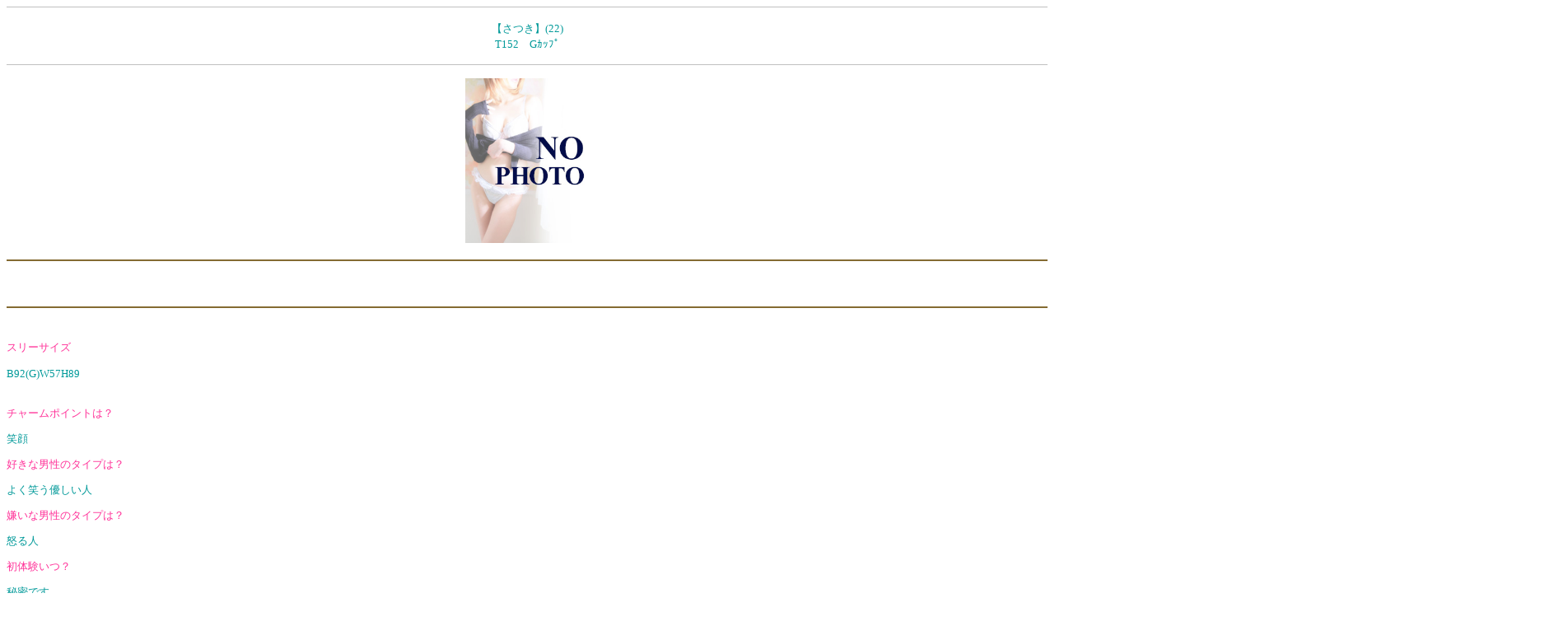

--- FILE ---
content_type: text/html; charset=UTF-8
request_url: http://perfect-love.net/m/girl/profile/satsuki.html
body_size: 9611
content:
<?xml version="1.0" encoding="UTF-8"?>
<!DOCTYPE html PUBLIC "-//WAPFORUM//DTD XHTML Mobile 1.1//EN" "http://www.openmobilealliance.org/tech/DTD/xhtml-mobile11.dtd">
<html xmlns="http://www.w3.org/1999/xhtml" xml:lang="ja" lang="ja">
<head>
<meta http-equiv="content-Type" content="text/html; charset=UTF-8"/>
<meta name="robots" content="index,follow"/>


<title>北見デリヘル「パーフェクトラブ」：さつき(携帯HP)</title>
<meta name="keywords" content="北見,デリヘル,風俗">
<meta name="description" content="北見、紋別、網走で在籍数ダントツNo1！北見デリヘル「パーフェクトラブ」のさつきちゃん：３サイズ,画像,可能オプションなどのプロフィール情報(携帯HP)">

<meta http-equiv="Pragma" content="no-cache">
<meta http-equiv="Cache-Control" content="no-cache">
<meta http-equiv="Expires" content="0">
<meta http-equiv="Content-Style-Type" content="text/css">
<meta name="viewport" content="width=device-width, initial-scale=1, maximum-scale=5, minimum-scale=0.5,user-scalable=no" />
<link rel="index" href="https://www.perfect-love.net/m/" title="北見デリヘル「パーフェクトラブ」">
<style type="text/css">
<!-- pre {
    /* Mozilla */
    white-space: -moz-pre-wrap;
    /* Opera 4-6 */
    white-space: -pre-wrap;
    /* Opera 7 */
    white-space: -o-pre-wrap;
    /* CSS3 */
    white-space: pre-wrap;
    /* IE 5.5+ */
    word-wrap: break-word;
}-->
</style>

</head>
<body style="font-family:verdana; " link="#ff9900" vlink="#ff9900">
<hr size="1" color="#c0c0c0" />
<p align="center">
<font color="#009999" size="-1">
【さつき】(22)<BR>
T152　Gｶｯﾌﾟ<br />
</font>
</p>
 <hr size="1" color="#c0c0c0" />
<p align="center">
<IMG src="http://perfect-love.net/img/satsuki/1.jpg" alt="北見デリヘル「パーフェクトラブ」さつき" width="150"><BR>
</p>

<hr color="846b32" />
<marquee width="150%">
<h1 style="color:#ff9900;font-size:small;font-weight:normal;">「パーフェクト☆ラブ」さつきプロフィール</h1></marquee>

<hr color="846b32" />
 <br />
<font color="#009999" size="-1">
 <p style="color:#ff3399;">スリーサイズ</p>
B92(G)W57H89<br /><br />
<p style="color:#ff3399;">チャームポイントは？</p>
<p>笑顔</p>

<p style="color:#ff3399;">好きな男性のタイプは？</p>
<p>よく笑う優しい人</p>

<p style="color:#ff3399;">嫌いな男性のタイプは？</p>
<p>怒る人</p>

<p style="color:#ff3399;">初体験いつ？</p>
<p>秘密です</p>

<p style="color:#ff3399;">Hな気分になる時はどんな時？</p>
<p>二人っきりになったとき</p>

<p style="color:#ff3399;">フェラは好きですか？</p>
<p>好きです</p>

<p style="color:#ff3399;">ムラムラした時の処理方法は？</p>
<p>我慢します</p>

<p style="color:#ff3399;">ワンナイトラブの経験は？</p>
<p>ありません</p>

<p style="color:#ff3399;">責め派？受け派？</p>
<p>どっちもかな？</p>

<p style="color:#ff3399;">性感帯は？？</p>
<p>胸</p>

<font color="#ff3399">お客様へのメッセージ</font><br>
心も体も楽しく癒します♡
<br /><br />

<font color="#ff3399">店長より</font><br>
大きな瞳にアイドルのような整ったお顔!!<br />
<br />
スレンダーなお身体にはGカップの美巨乳が!!<br />
<br />
さらにまだ中○生と間違われるような幼いロリータ系!!<br />
<br />
出会えばどちらのお客様も必ずや恋に落ちてしまうこと必至なカリスマ美少女<br />
<br />
「さつきちゃん」の紹介です☆<br />
<br />
今風のガーリーなファッションに身を包んで愛嬌抜群の笑顔を振りまき<br />
<br />
常に周りを和ませるある意味において癒しの天使のような女の子☆<br />
<br />
清楚感抜群なムードが漂うなか、唯一気になるのが<br />
<br />
細身のお身体にインパクトを与えるかのように存在する<br />
<br />
まごうことなきその彼女のGカップの立派な美巨乳♪<br />
<br />
視線を集めるというよりむしろ男性の目を必ずや釘付けにして、<br />
<br />
道行く男たちを振り向かせるんです☆<br />
<br />
彼女のそのバストは洋服の上からでも形の良さはもちろん<br />
<br />
柔らかさから弾力、あるいはもみ心地まですべてが一級品であろうことが<br />
<br />
お洋服を脱がせてしまう前からイメージできてしまうでしょう<br />
<br />
そんな最高の、男なら生きてる間に一度は味わうべきGカップ美巨乳を<br />
<br />
目の当たりにできるチャンスがやってきたんですから<br />
<br />
これはわがぴゅあはーとでも数年に一度のプラチナチャンスなのは間違いなく<br />
<br />
この機会を逃したら次にどのタイミングで巨乳ロリータ美少女に出会えるかは<br />
<br />
私にも想像がつきません!!<br />
<br />
むしろ私目がお客様に成り代わり「さつきちゃん」とお遊びしたくて<br />
<br />
面談中はずっと股間が熱くてたまりませんでした(;^_^A<br />
<br />
こんなにお客様がうらやましく思ったのも実に久しぶりの感覚で<br />
<br />
でも覚悟を決めてここはお客様に彼女のおっぱいをそしてかわいらしいお顔、<br />
<br />
そして身体中のすべての新鮮なパーツを一個づつ手に取ってご確認いただけば<br />
<br />
彼女の最高のディープなフェラと相まって考え付かないような気持のよい<br />
<br />
射精をしていただけるのはもちろん<br />
<br />
きっと一生忘れられないような素敵な風俗体験がご堪能いただけますでしょう☆
<br /><br />
  
<font color="#ff3399">可能オプション </font><br>
■ピンクローター<br />
■バイブ<br />
■電マプレイ<br />
■パンスト<br />
■オナニー鑑賞<br />
■顔射<br />
■精子ゴックン<br />
■放尿プレイ<br />
■コスプレ<br />
■ノーパンノーブラ<br />
■生パン持ち帰り<br />
■アナル舐め<br />
(顔射・生パン持ち帰りについては、お電話でご確認お願いします。）<br />
<br />

<hr size="1" color="#c0c0c0" />
<font color="#ff3399" size="-1">他の画像</font><br /><br />
画像なし
</p>



<hr size="1" color="#c0c0c0" />
<font color="#009999" size="-1">
<font color="#ff3399" size="-1"><b>新人さんの入店情報・面接速報、H画像やH動画のパスワードは、メルマガ会員にお知らせしております。</b></font>
<p>H画像を見るには、<a href="https://perfect-love.net/m/mail/" title="北見デリヘル「パーフェクトラブ」メールマガジン：新人情報、割引情報、面接速報などなど">メールマガジン</a>の会員登録が必要です。
<BR>
また、メールマガジンでは、他にも女の子の<a href="https://perfect-love.net/m/gazou/" title="北見デリヘル「パーフェクトラブ」グラビア：北見Ｎｏ１のコンテンツ量、大量の生グラビア画像が満載">最新の画像</a>や<a href="https://perfect-love.net/m/movie/" title="北見デリヘル「パーフェクトラブ」動画：デリヘル嬢が動く！Ｍ字開脚！生パン、ナマ尻！プレイ前とプレイ後の２度楽しめると大好評！">ﾁｮｯﾋﾟﾘＨな動画</a>も配信しています。</p>
<b>メールマガジンの登録は</b> <A href="https://perfect-love.net/m/mail/" title="北見デリヘル「パーフェクトラブ」メールマガジン：新人情報、割引情報、面接速報などなど">こちら</A><br />
<br />
<font color="#ff3399"><h2 style="font-size:small;">メルマガ会員募集中(北見市最大の会員数）</h2></font>
<a href="https://perfect-love.net/m/mail/" title="北見デリヘル「パーフェクトラブ」メールマガジン：新人情報、割引情報、面接速報などなど">メルマガ会員</a>には<font color="#ff0000">最大4000円OFF</font>のキャンペーンもありますよ。<BR>

  紋別・網走・遠軽・美幌方面の交通費割引のご案内も随時配信中！<BR>
  地方のお客様は<a href="https://perfect-love.net/m/mail/" title="北見デリヘル「パーフェクトラブ」メールマガジン：新人情報、割引情報、面接速報などなど">メルマガ会員</a>になってお得に遊んでください。
</font>
<hr size="1" color="#c0c0c0" />
<p align="center">
<font color="#009999" size="-1"><b>北見デリヘル<br />
Perfect Love</b><br />
営業時間/<br />
PM12:00-AM5:00<br />
<a href="tel:0157334250" title="北見デリヘル「パーフェクトラブ」電話番号">TEL/0157-33-4250</a><br />
<a href="https://perfect-love.net/m/girl/" title="北見デリヘル「パーフェクトラブ」在籍キャスト一覧">戻る</a><br />
<a href="mailto:?body=https://perfect-love.net/m/" title="北見デリヘル「パーフェクトラブ」の携帯HPのURLをメールで送信">友達に教える</a><br />
<a href="https://perfect-love.net/m/top.html" title="北見デリヘル「パーフェクトラブ」TOP：割引情報やお店からのご連絡、新人情報など">トップページ</a><img src="https://perfect-love.net/ga.php?utmac=MO-20572534-1&amp;utmn=359635513&amp;utmr=-&amp;utmp=%2Fm%2Fgirl%2Fprofile%2Fsatsuki.html&amp;guid=ON"/>
</font></p>
</BODY>
</HTML>
